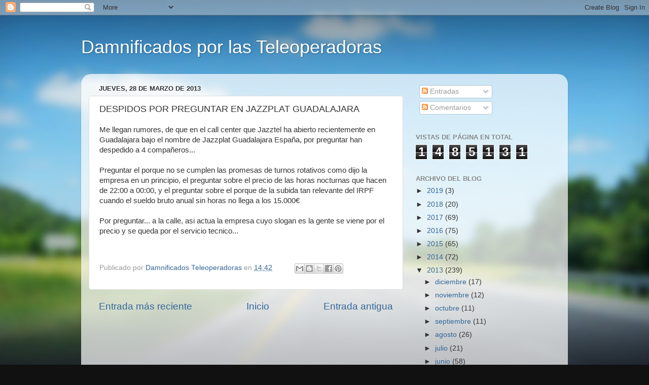

--- FILE ---
content_type: text/html; charset=UTF-8
request_url: http://damnificadosteleoperadoras.blogspot.com/b/stats?style=BLACK_TRANSPARENT&timeRange=ALL_TIME&token=APq4FmB_xURZpMluY3v6tJW-37HWQHSehuyrVmNt1V-z_Hd5vQ6emaii5NPOIWcDQpQcrIjTNge6UNWru2K40ba5YL-JVLSInQ
body_size: 239
content:
{"total":1485131,"sparklineOptions":{"backgroundColor":{"fillOpacity":0.1,"fill":"#000000"},"series":[{"areaOpacity":0.3,"color":"#202020"}]},"sparklineData":[[0,1],[1,9],[2,1],[3,2],[4,1],[5,1],[6,1],[7,0],[8,13],[9,0],[10,0],[11,1],[12,0],[13,2],[14,5],[15,1],[16,0],[17,99],[18,0],[19,34],[20,9],[21,1],[22,0],[23,0],[24,5],[25,1],[26,8],[27,0],[28,0],[29,0]],"nextTickMs":900000}